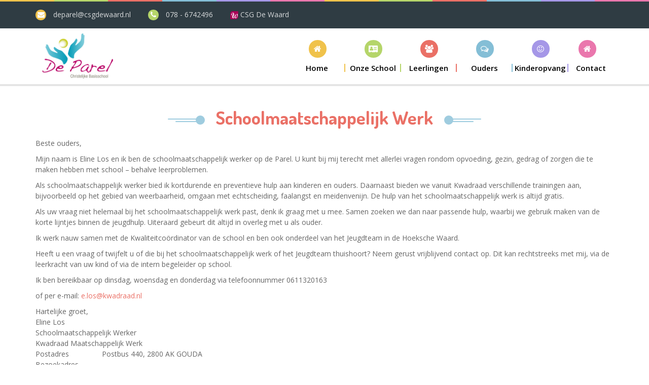

--- FILE ---
content_type: text/html; charset=UTF-8
request_url: https://deparel.csgdewaard.nl/onze-school/leerlingenzorg/schoolmaatschappelijk-werk-smw
body_size: 7027
content:
<!DOCTYPE html>
<html lang="en">
<head>

    <!-- SITE TITTLE -->
    <meta charset="utf-8">
    <meta http-equiv="X-UA-Compatible" content="IE=edge">
    <meta name="viewport" content="width=device-width, initial-scale=1">
    <title>Schoolmaatschappelijk Werk  (SMW) - De Parel</title>

    <!-- PLUGINS CSS STYLE -->
    <link href="/subsite/plugins/jquery-ui/jquery-ui.css" rel="stylesheet">
    <link href="/subsite/plugins/bootstrap/css/bootstrap.min.css" rel="stylesheet">
    <link href="/subsite/plugins/font-awesome/css/font-awesome.min.css" rel="stylesheet">
    <link rel="stylesheet" type="text/css" href="/subsite/plugins/rs-plugin/css/settings.css" media="screen">
    <link rel="stylesheet" type="text/css" href="/subsite/plugins/selectbox/select_option1.css">
    <link rel="stylesheet" type="text/css" href="/subsite/plugins/owl-carousel/owl.carousel.css" media="screen">
    <link rel="stylesheet" type="text/css" href="/subsite/plugins/isotope/jquery.fancybox.css">
    <link rel="stylesheet" type="text/css" href="/subsite/plugins/isotope/isotope.css">

    <!-- GOOGLE FONT -->
    <link href='https://fonts.googleapis.com/css?family=Open+Sans:400,300,600,700' rel='stylesheet' type='text/css'>
    <link href='https://fonts.googleapis.com/css?family=Dosis:400,300,600,700' rel='stylesheet' type='text/css'>

    <!-- CUSTOM CSS -->
    <link href="/subsite/css/style.css?v=5" rel="stylesheet">
    <link rel="stylesheet" href="/subsite/css/colors/default.css" id="option_color">

    <link href="https://deparel.csgdewaard.nl/shared/css/style.css?v=6" rel="stylesheet" type="text/css">

    <!-- Icons -->
    <link rel="apple-touch-icon" sizes="180x180" href="/apple-touch-icon.png">
    <link rel="icon" type="image/png" href="/favicon-32x32.png" sizes="32x32">
    <link rel="icon" type="image/png" href="/favicon-16x16.png" sizes="16x16">
    <link rel="manifest" href="/manifest.json">
    <link rel="mask-icon" href="/safari-pinned-tab.svg" color="#5bbad5">
    <meta name="theme-color" content="#ffffff">

    <!-- HTML5 shim and Respond.js for IE8 support of HTML5 elements and media queries -->
    <!-- WARNING: Respond.js doesn't work if you view the page via file:// -->
    <!--[if lt IE 9]>
    <script src="https://oss.maxcdn.com/html5shiv/3.7.2/html5shiv.min.js"></script>
    <script src="https://oss.maxcdn.com/respond/1.4.2/respond.min.js"></script>
    <![endif]-->

</head>

<body class="body-wrapper version3">
<div class="main-wrapper">
    <!-- HEADER -->
    <header id="pageTop" class="header-wrapper">
        <!-- COLOR BAR -->
        <div class="container-fluid color-bar top-fixed clearfix">
            <div class="row">
                <div class="col-sm-1 col-xs-2 bg-color-1">fix bar</div>
                <div class="col-sm-1 col-xs-2 bg-color-2">fix bar</div>
                <div class="col-sm-1 col-xs-2 bg-color-3">fix bar</div>
                <div class="col-sm-1 col-xs-2 bg-color-4">fix bar</div>
                <div class="col-sm-1 col-xs-2 bg-color-5">fix bar</div>
                <div class="col-sm-1 col-xs-2 bg-color-6">fix bar</div>
                <div class="col-sm-1 bg-color-1 hidden-xs">fix bar</div>
                <div class="col-sm-1 bg-color-2 hidden-xs">fix bar</div>
                <div class="col-sm-1 bg-color-3 hidden-xs">fix bar</div>
                <div class="col-sm-1 bg-color-4 hidden-xs">fix bar</div>
                <div class="col-sm-1 bg-color-5 hidden-xs">fix bar</div>
                <div class="col-sm-1 bg-color-6 hidden-xs">fix bar</div>
            </div>
        </div>

        
        <!-- TOP INFO BAR -->
        <div class="top-info-bar bg-color-7">
            <div class="container">
                <div class="row">
                                            <div class="col-sm-12 col-xs-3">
                            <ul class="list-inline topList">
                                <li class="link hidden-xs"><i class="fa fa-envelope bg-color-1" aria-hidden="true"></i> <a href="mailto:deparel@csgdewaard.nl">deparel@csgdewaard.nl</a></li>

                                                                <li class="hidden-xs"><i class="fa fa-phone bg-color-2" aria-hidden="true"></i> <a href="tel:0786742496">078 - 6742496</a></li>
                                                                    <li style="margin-top:-7px;" class="visible-xs"><a href="tel:078 - 6742496"><i style="width:35px;height:35px;line-height:35px;" class="fa fa-phone fa-2x bg-color-2" aria-hidden="true"></i> </a></li>
                                                                                                <li class="link hidden-xs">
                                    <a title="Terug naar de hoofdwebsite van CSG De Waard" href="http://csgdewaard.nl"><img src="/favicon-16x16.png"> CSG De Waard</a>
                                </li>

                            </ul>
                        </div>
                                    </div>
            </div>
        </div>
                            <!-- NAVBAR -->
            <nav id="menuBar" class="navbar navbar-default lightHeader" role="navigation">
                <div class="container">
                    <!-- Brand and toggle get grouped for better mobile display -->
                    <div class="navbar-header">
                        <button type="button" class="navbar-toggle" data-toggle="collapse" data-target=".navbar-ex1-collapse">
                            <span class="sr-only">Toggle navigation</span>
                            <span class="icon-bar"></span>
                            <span class="icon-bar"></span>
                            <span class="icon-bar"></span>
                        </button>
                        <a class="navbar-brand" href="https://deparel.csgdewaard.nl" style="background-image: url('/subsite/img/logos/deparel.png');">
                        </a>
                    </div>

                    <!-- Collect the nav links, forms, and other content for toggling -->

                    <div class="collapse navbar-collapse navbar-ex1-collapse">
                        <ul class="nav navbar-nav navbar-right">
                            <li class="color-1">
                <a href="/home">
                    <i class="fa fa-home bg-color-1"></i> <span>Home</span>
                </a>
            </li>
                                <li class="dropdown singleDrop color-2">
                <a href="#" class="dropdown-toggle" role="button" aria-haspopup="true" aria-expanded="false">
                    <i class="fa fa-address-card bg-color-2" aria-hidden="true"></i> <span>Onze school</span>
                </a>
                <ul class="dropdown-menu dropdown-menu-left">
                                                                                <li><a href="/onze-school/waar-werken-we-aan">Waar werken we aan</a></li>
                                                                                                            <li><a href="/onze-school/onze-identiteit">Onze identiteit</a></li>
                                                                                                            <li><a href="/onze-school/missie-en-visie">Missie en visie</a></li>
                                                                                                            <li><a href="/onze-school/wie-zijn-wij">Wie zijn wij</a></li>
                                                                                                            <li><a href="/onze-school/ons-team">Ons team</a></li>
                                                                                                            <li><a href="/onze-school/nieuws">Nieuws</a></li>
                                                                                                            <li class="dropdown dropdown-submenu">
                                    <a href="#" class="dropdown-toggle">Leerlingenzorg<i class="fa fa-chevron-right" aria-hidden="true"></i>
                                </a>
                                <ul class="dropdown-menu">
                                                                        <li><a href="/onze-school/leerlingenzorg/leerlingvolgsysteem">Leerlingvolgsysteem</a></li>
                                                                        <li><a href="/onze-school/leerlingenzorg/ib-er">IB-er</a></li>
                                                                        <li><a href="/onze-school/leerlingenzorg/zorgtraject">Zorgtraject</a></li>
                                                                        <li><a href="/onze-school/leerlingenzorg/externe-deskundigen">Externe deskundigen</a></li>
                                                                        <li><a href="/onze-school/leerlingenzorg/schoolmaatschappelijk-werk-smw">Schoolmaatschappelijk Werk  (SMW)</a></li>
                                                                        <li><a href="/onze-school/leerlingenzorg/ambulante-begeleiding">Ambulante begeleiding</a></li>
                                                                        <li><a href="/onze-school/leerlingenzorg/passend-onderwijs">Passend onderwijs</a></li>
                                                                        <li><a href="/onze-school/leerlingenzorg/samenwerkingsverband">Samenwerkingsverband</a></li>
                                                                        <li><a href="/onze-school/leerlingenzorg/plusklas">Plusklas</a></li>
                                                                        <li><a href="/onze-school/leerlingenzorg/kangoeroeklas">Kangoeroeklas</a></li>
                                                                        <li><a href="/onze-school/leerlingenzorg/schoolondersteuningsplan">SchoolOndersteuningsPlan</a></li>
                                                                        <li><a href="/onze-school/leerlingenzorg/begroting-passend-onderwijs">Begroting Passend Onderwijs</a></li>
                                                                    </ul>
                                </li>
                                                                                                            <li class="dropdown dropdown-submenu">
                                    <a href="/onze-school/gedrag" class="dropdown-toggle">Gedrag<i class="fa fa-chevron-right" aria-hidden="true"></i>
                                </a>
                                <ul class="dropdown-menu">
                                                                        <li><a href="/onze-school/gedrag/anti-pestprotocol">Anti-pestprotocol</a></li>
                                                                        <li><a href="/onze-school/gedrag/gedragsprotocol">Gedragsprotocol</a></li>
                                                                    </ul>
                                </li>
                                                                                                            <li><a href="/onze-school/csg-de-waard">CSG de Waard</a></li>
                                                                                                            <li><a href="/onze-school/interne-vertrouwenspersoon">Interne vertrouwenspersoon</a></li>
                                                                                                            <li><a href="/onze-school/schooltijden">Schooltijden</a></li>
                                                                                                            <li><a href="/onze-school/schoolgids-2025-2026">Schoolgids 2025-2026</a></li>
                                                                                                            <li><a href="/onze-school/schoolvakanties-en-studiedagen-20252026">Schoolvakanties en studiedagen 2025/2026</a></li>
                                                                                                            <li><a href="/onze-school/school-op-seef">School op Seef</a></li>
                                                                </ul>
            </li>
                                <li class="dropdown singleDrop color-3">
                <a href="#" class="dropdown-toggle" role="button" aria-haspopup="true" aria-expanded="false">
                    <i class="fa fa-users bg-color-3" aria-hidden="true"></i> <span>Leerlingen</span>
                </a>
                <ul class="dropdown-menu dropdown-menu-left">
                                                                                <li><a href="/leerlingen/leerlingenraad">Leerlingenraad</a></li>
                                                                                                            <li><a href="/leerlingen/groep-1a2a">Groep 1A/2A</a></li>
                                                                                                            <li><a href="/leerlingen/groep-1b2b">Groep 1B/2B</a></li>
                                                                                                            <li><a href="/leerlingen/groep-1c2c">Groep 1C/2C</a></li>
                                                                                                            <li><a href="/leerlingen/groep-3">Groep 3</a></li>
                                                                                                            <li><a href="/leerlingen/groep-4">Groep 4</a></li>
                                                                                                            <li><a href="/leerlingen/groep-5">Groep 5</a></li>
                                                                                                            <li><a href="/leerlingen/groep-6">Groep 6</a></li>
                                                                                                            <li><a href="/leerlingen/groep-7">Groep 7</a></li>
                                                                                                            <li><a href="/leerlingen/groep-8">Groep 8</a></li>
                                                                </ul>
            </li>
                                <li class="dropdown singleDrop color-4">
                <a href="#" class="dropdown-toggle" role="button" aria-haspopup="true" aria-expanded="false">
                    <i class="fa fa-comments-o bg-color-4" aria-hidden="true"></i> <span>Ouders</span>
                </a>
                <ul class="dropdown-menu dropdown-menu-left">
                                                                                <li><a href="/ouders/agenda">Agenda</a></li>
                                                                                                            <li><a href="/ouders/ouderbetrokkenheid">Ouderbetrokkenheid</a></li>
                                                                                                            <li><a href="/ouders/ouderportaal">Ouderportaal</a></li>
                                                                                                            <li class="dropdown dropdown-submenu">
                                    <a href="#" class="dropdown-toggle">Medezeggenschapsraad<i class="fa fa-chevron-right" aria-hidden="true"></i>
                                </a>
                                <ul class="dropdown-menu">
                                                                        <li><a href="/ouders/medezeggenschapsraad/algemeen">Algemeen</a></li>
                                                                        <li><a href="/ouders/medezeggenschapsraad/geleding">Geleding</a></li>
                                                                        <li><a href="/ouders/medezeggenschapsraad/jaarverslag">Jaarverslag</a></li>
                                                                        <li><a href="/ouders/medezeggenschapsraad/nieuws-van-de-mr">Nieuws van de MR</a></li>
                                                                        <li><a href="/ouders/medezeggenschapsraad/vergaderdata">Vergaderdata</a></li>
                                                                    </ul>
                                </li>
                                                                                                            <li><a href="/ouders/ouderraad">Ouderraad</a></li>
                                                                                                            <li><a href="/ouders/ouderbijdrage">Ouderbijdrage</a></li>
                                                                                                            <li><a href="/ouders/ziekmelden">Ziekmelden</a></li>
                                                                                                            <li class="dropdown dropdown-submenu">
                                    <a href="#" class="dropdown-toggle">Praktische informatie<i class="fa fa-chevron-right" aria-hidden="true"></i>
                                </a>
                                <ul class="dropdown-menu">
                                                                        <li><a href="/ouders/praktische-informatie/pauzehap">Pauzehap</a></li>
                                                                        <li><a href="/ouders/praktische-informatie/gymtijden">Gymtijden</a></li>
                                                                        <li><a href="/ouders/praktische-informatie/traktaties">Traktaties</a></li>
                                                                    </ul>
                                </li>
                                                                                                            <li><a href="/ouders/verlof-aanvragen">Verlof aanvragen</a></li>
                                                                                                            <li><a href="/ouders/aanmelden-nieuwe-leerling">Aanmelden nieuwe leerling</a></li>
                                                                                                            <li><a href="/ouders/ouderparticipatie">Ouderparticipatie</a></li>
                                                                                                            <li><a href="/ouders/oudergebedsgroep">Oudergebedsgroep</a></li>
                                                                </ul>
            </li>
                                <li class="dropdown singleDrop color-5">
                <a href="#" class="dropdown-toggle" role="button" aria-haspopup="true" aria-expanded="false">
                    <i class="fa fa-smile-o bg-color-5" aria-hidden="true"></i> <span>Kinderopvang</span>
                </a>
                <ul class="dropdown-menu dropdown-menu-left">
                                                                                <li><a href="/kinderopvang/tussenschoolse-opvang-tso">Tussenschoolse Opvang (TSO)</a></li>
                                                                                                            <li><a href="/kinderopvang/dagopvang-en-buitenschoolse-opvang-kibeo">Dagopvang en Buitenschoolse opvang (Kibeo)</a></li>
                                                                </ul>
            </li>
                                <li class="color-6">
                <a href="/contact">
                    <i class="fa fa-home bg-color-6"></i> <span>Contact</span>
                </a>
            </li>
                                    </ul>
                    </div>
                </div>
            </nav>
    </header>
        <div class="pswp" tabindex="-1" role="dialog" aria-hidden="true">

        <!-- Background of PhotoSwipe.
             It's a separate element, as animating opacity is faster than rgba(). -->
        <div class="pswp__bg"></div>

        <!-- Slides wrapper with overflow:hidden. -->
        <div class="pswp__scroll-wrap">

            <!-- Container that holds slides. PhotoSwipe keeps only 3 slides in DOM to save memory. -->
            <!-- don't modify these 3 pswp__item elements, data is added later on. -->
            <div class="pswp__container">
                <div class="pswp__item"></div>
                <div class="pswp__item"></div>
                <div class="pswp__item"></div>
            </div>

            <!-- Default (PhotoSwipeUI_Default) interface on top of sliding area. Can be changed. -->
            <div class="pswp__ui pswp__ui--hidden">
                <div class="pswp__top-bar">
                    <!--  Controls are self-explanatory. Order can be changed. -->
                    <div class="pswp__counter"></div>
                    <button class="pswp__button pswp__button--close" title="Close (Esc)"></button>
                    <button class="pswp__button pswp__button--fs" title="Toggle fullscreen"></button>
                    <button class="pswp__button pswp__button--zoom" title="Zoom in/out"></button>
                    <div class="pswp__preloader">
                        <div class="pswp__preloader__icn">
                            <div class="pswp__preloader__cut">
                                <div class="pswp__preloader__donut"></div>
                            </div>
                        </div>
                    </div>
                </div>
                <div class="pswp__share-modal pswp__share-modal--hidden pswp__single-tap">
                    <div class="pswp__share-tooltip"></div>
                </div>
                <button class="pswp__button pswp__button--arrow--left" title="Previous (arrow left)">
                    <i style="pointer-events: none;" class="fa fa-chevron-left fa-3x"></i>
                </button>
                <button class="pswp__button pswp__button--arrow--right" title="Next (arrow right)">
                    <i style="pointer-events: none;" class="fa fa-chevron-right fa-3x"></i>
                </button>
                <div class="pswp__caption">
                    <div class="pswp__caption__center"></div>
                </div>
            </div>
        </div>
    </div>

    


<section class="mainContent full-width clearfix">
      <div class="container container">        
            
    <div class="row">





    <div class="col-xs-12">
    <div class="clearfix"></div>
<div style="height: 50px; min-height: 15px; width: 100%;"></div>
<div class="clearfix"></div>
    







    </div>

    <div class="col-xs-12">
    <div class="sectionTitle text-center">
    <h2>
        <span class="shape shape-left bg-color-4"></span>
            <span>Schoolmaatschappelijk Werk</span>
        <span class="shape shape-right bg-color-4"></span>
    </h2>
</div>
    







    </div>

    <div class="col-xs-12">
    <div class="row textareaafbeelding">

    <div class="col-sm-12 col-xs-12 pull-right">
                <p>Beste ouders,</p>
<p>Mijn naam is Eline Los en ik ben de schoolmaatschappelijk werker op de Parel. U kunt bij mij terecht met allerlei vragen rondom opvoeding, gezin, gedrag of zorgen die te maken hebben met school &ndash; behalve leerproblemen.</p>
<p>Als schoolmaatschappelijk werker bied ik kortdurende en preventieve hulp aan kinderen en ouders. Daarnaast bieden we vanuit Kwadraad verschillende trainingen aan, bijvoorbeeld op het gebied van weerbaarheid, omgaan met echtscheiding, faalangst en meidenvenijn. De hulp van het schoolmaatschappelijk werk is altijd gratis.</p>
<p>Als uw vraag niet helemaal bij het schoolmaatschappelijk werk past, denk ik graag met u mee. Samen zoeken we dan naar passende hulp, waarbij we gebruik maken van de korte lijntjes binnen de jeugdhulp. Uiteraard gebeurt dit altijd in overleg met u als ouder.</p>
<p>Ik werk nauw samen met de Kwaliteitco&ouml;rdinator van de school en ben ook onderdeel van het Jeugdteam in de Hoeksche Waard.</p>
<p>Heeft u een vraag of twijfelt u of die bij het schoolmaatschappelijk werk of het Jeugdteam thuishoort? Neem gerust vrijblijvend contact op. Dit kan rechtstreeks met mij, via de leerkracht van uw kind of via de intern begeleider op school.</p>
<p>Ik ben bereikbaar op dinsdag, woensdag en donderdag via telefoonnummer 0611320163</p>
<p>of per e-mail:&nbsp;<a href="mailto:e.los@kwadraad.nl">e.los@kwadraad.nl</a></p>
<table dir="ltr" border="0" cellspacing="0" cellpadding="0">
<tbody>
<tr>
<td align="left">Hartelijke&nbsp;groet,</td>
<td>&nbsp;</td>
</tr>
<tr>
<td align="left">
<table border="0" cellspacing="0" cellpadding="0">
<tbody>
<tr>
<td align="left">Eline&nbsp;Los</td>
</tr>
<tr>
<td align="left">
<table border="0" cellspacing="0" cellpadding="0">
<tbody>
<tr>
<td align="left">Schoolmaatschappelijk&nbsp;Werker</td>
</tr>
</tbody>
</table>
</td>
</tr>
</tbody>
</table>
</td>
</tr>
</tbody>
</table>
<table dir="ltr" border="0" cellspacing="0" cellpadding="0">
<tbody>
<tr>
<td align="left">
<table border="0" cellspacing="0" cellpadding="0">
<tbody>
<tr>
<td align="left">Kwadraad&nbsp;Maatschappelijk&nbsp;Werk</td>
</tr>
</tbody>
</table>
</td>
</tr>
<tr>
<td align="left">
<table border="0" cellspacing="0" cellpadding="0">
<tbody>
<tr>
<td align="left">Postadres</td>
<td align="left">Postbus&nbsp;440,&nbsp;2800&nbsp;AK&nbsp;GOUDA</td>
</tr>
<tr>
<td align="left">Bezoekadres&nbsp;&nbsp;&nbsp;&nbsp;&nbsp;&nbsp;&nbsp;&nbsp;&nbsp;&nbsp;&nbsp;</td>
<td align="left">
<table border="0" cellspacing="0" cellpadding="0">
<tbody>
<tr>
<td align="left">.</td>
</tr>
<tr>
<td align="left">.</td>
</tr>
</tbody>
</table>
</td>
</tr>
<tr>
<td align="left">Telefoon</td>
<td align="left"><a id="m_3106668052242071684m_-6962965777900050056LPlnk689713" href="tel:0889004000" target="_blank" rel="noopener">0889004000</a></td>
</tr>
<tr>
<td align="left">Mobiel</td>
<td align="left"><a id="m_3106668052242071684m_-6962965777900050056LPlnk689713" href="tel:0611320163" target="_blank" rel="noopener">0611320163</a></td>
</tr>
<tr>
<td align="left">Werkdagen&nbsp;&nbsp;&nbsp;&nbsp;&nbsp;&nbsp;&nbsp;&nbsp;&nbsp;&nbsp;&nbsp;&nbsp;&nbsp;</td>
<td align="left">dinsdag,&nbsp;woensdag&nbsp;en&nbsp;donderdag</td>
</tr>
<tr>
<td align="left">E‑mail</td>
<td align="left"><a id="m_3106668052242071684m_-6962965777900050056LPlnk689713" href="mailto:e.los@kwadraad.nl" target="_blank" rel="noopener">e.los@kwadraad.nl</a></td>
</tr>
<tr>
<td align="left">Website</td>
<td align="left"><a id="m_3106668052242071684m_-6962965777900050056LPlnk689713" href="https://www.kwadraad.nl/" target="_blank" rel="noopener" data-saferedirecturl="https://www.google.com/url?q=https://www.kwadraad.nl/&amp;source=gmail&amp;ust=1762193219348000&amp;usg=AOvVaw1FCjDVGVD4qOwnMFsFcY4v">www.kwadraad.nl</a></td>
</tr>
<tr>
<td align="left">Aanvullende&nbsp;info&nbsp;&nbsp;&nbsp;&nbsp;&nbsp;&nbsp;<br />&nbsp;&nbsp;</td>
<td align="left">
<table border="0" cellspacing="0" cellpadding="0">
<tbody>
<tr>
<td align="left">&lt;Al&nbsp;eens&nbsp;gekeken&nbsp;op&nbsp;de&nbsp;site&nbsp;<a href="http://www.oudershw.nl/" target="_blank" rel="noopener" data-saferedirecturl="https://www.google.com/url?q=http://www.oudershw.nl&amp;source=gmail&amp;ust=1762193219348000&amp;usg=AOvVaw3br8f-YJKI-3JNvchU8L6c">ww<wbr />w.oudershw.nl</a>?&gt;</td>
</tr>
</tbody>
</table>
</td>
</tr>
</tbody>
</table>
</td>
</tr>
</tbody>
</table>
    </div>

    </div>
    







    </div>




        </div>
    </div>
  </section>



    <!-- FOOTER -->
    <footer>
        <!-- COLOR BAR -->
        <div class="container-fluid color-bar clearfix">
            <div class="row">
                <div class="col-sm-1 col-xs-2 bg-color-1">fix bar</div>
                <div class="col-sm-1 col-xs-2 bg-color-2">fix bar</div>
                <div class="col-sm-1 col-xs-2 bg-color-3">fix bar</div>
                <div class="col-sm-1 col-xs-2 bg-color-4">fix bar</div>
                <div class="col-sm-1 col-xs-2 bg-color-5">fix bar</div>
                <div class="col-sm-1 col-xs-2 bg-color-6">fix bar</div>
                <div class="col-sm-1 bg-color-1 hidden-xs">fix bar</div>
                <div class="col-sm-1 bg-color-2 hidden-xs">fix bar</div>
                <div class="col-sm-1 bg-color-3 hidden-xs">fix bar</div>
                <div class="col-sm-1 bg-color-4 hidden-xs">fix bar</div>
                <div class="col-sm-1 bg-color-5 hidden-xs">fix bar</div>
                <div class="col-sm-1 bg-color-6 hidden-xs">fix bar</div>
            </div>
        </div>
                    <!-- FOOTER INFO AREA -->
            <div class="footerInfoArea full-width clearfix" style="background-image: url(/subsite/img/footer/footer-bg3.jpg);-webkit-background-size: cover;
      -moz-background-size: cover;
      -o-background-size: cover;
      background-size: cover;
      background-position: center center;">
                <div class="container">
                    <div class="row">
                        <div class="col-sm-7 col-xs-12">
                            <div class="footerTitle">
                                <h4>Contactgegevens</h4>
                            </div>
                            <div class="footerInfo">
                                <b>CBS De Parel</b>
                                                                    <div class="row">
                                        <div class="col-sm-6 col-xs-12">
                                            Leeuwerikstraat 5<br>
                                            3291 XJ Strijen<br>
                                            <i class="fa fa-phone"></i> <a style="color:inherit;font-weight:bold;" href="tel:0786742496">078 - 6742496</a>
                                                                                        <br>
                                            <i class="fa fa-envelope"></i> <a style="color:inherit;font-weight:bold;" href="mailto:deparel@csgdewaard.nl">deparel@csgdewaard.nl</a>
                                        </div>
                                        <div class="col-sm-6 col-xs-12">
                                                                                    </div>
                                    </div>
                                    <br><br>
                                                                <form method="GET" action="/zoeken" class="col-md-6 col-xs-12 input-group">
                                    <input type="text" name="q" class="form-control" placeholder="Zoeken.." aria-describedby="basic-addon21">
                                    <button type="submit" class="input-group-addon" id="basic-addon21"><i class="fa fa-search" aria-hidden="true"></i></button>
                                </form>
                            </div>
                        </div>
                        <div class="col-sm-5 col-xs-12">
                            <div class="footerTitle">
                                <h4>Handige links</h4>
                            </div>
                            <div class="footerInfo">
                                <ul class="list-unstyled footerList">
                                                                            <li>
                                            <a href="https://deparel.csgdewaard.nl/ouders/aanmelden-nieuwe-leerling" >
                                                <i class="fa fa-angle-double-right" aria-hidden="true"></i>Aanmelden nieuwe leerling
                                            </a>
                                        </li>
                                                                            <li>
                                            <a href="https://deparel.csgdewaard.nl/onze-school/schoolgids-2025-2026" >
                                                <i class="fa fa-angle-double-right" aria-hidden="true"></i>Schoolgids 2025-2026
                                            </a>
                                        </li>
                                                                            <li>
                                            <a href="https://deparel.csgdewaard.nl/onze-school/schoolvakanties-en-studiedagen-20252026" >
                                                <i class="fa fa-angle-double-right" aria-hidden="true"></i>Schoolvakanties en studiedagen 2025/2026
                                            </a>
                                        </li>
                                                                            <li>
                                            <a href="https://deparel.csgdewaard.nl/onze-school/schoolgids-2024-2025" >
                                                <i class="fa fa-angle-double-right" aria-hidden="true"></i>Schoolgids 2024-2025
                                            </a>
                                        </li>
                                                                            <li>
                                            <a href="https://deparel.csgdewaard.nl/onze-school/schoolgids-2026-2027" >
                                                <i class="fa fa-angle-double-right" aria-hidden="true"></i>Schoolgids 2026-2027
                                            </a>
                                        </li>
                                                                            <li>
                                            <a href="https://deparel.csgdewaard.nl/ouders/ouderportaal" >
                                                <i class="fa fa-angle-double-right" aria-hidden="true"></i>Ouderportaal
                                            </a>
                                        </li>
                                                                    </ul>
                            </div>
                        </div>
                        <div class="visible-xs col-xs-12 color-5">
                            <ul class="list-inline functionList">
                                <li class="link">
                                    <a  target="_BLANK" href="https://portal.csgdewaard.nl">
                                        <i class="fa fa-unlock-alt bg-color-5"></i> <span class="color-5">Inloggen ouders</span>
                                    </a>
                                </li>
                                <br><br>
                                <li class="link">
                                    <a title="Terug naar de hoofdwebsite van CSG De Waard" href="http://csgdewaard.nl"><img src="/favicon-16x16.png"> CSG De Waard</a>
                                </li>
                            </ul>
                        </div>
                    </div>
                </div>
            </div>
            <!-- COPY RIGHT -->
            <div class="copyRight clearfix">
                <div class="container">
                    <div class="row">
                        <div class="col-lg-5 col-sm-4 col-sm-push-7 col-xs-12">
                            <ul class="list-inline">
                                                                    <li><a href="https://www.facebook.com/deparelstrijen" class="bg-color-1"><i class="fa fa-facebook" aria-hidden="true"></i></a></li>
                                                                                                                                                                    <li><a href="https://deparel.csgdewaard.nl/" class="bg-color-3"><i class="fa fa-google-plus" aria-hidden="true"></i></a></li>
                                                                                                                            </ul>
                        </div>
                        <div class="col-sm-7 col-lg-pull-5 col-sm-pull-4 col-xs-12">
                            <div class="copyRightText">
                                <p>© 2026 CBS De Parel
                                    - CSG De Waard
                                    - <a href="https://csgdewaard.nl/over-de-waard/privacy/privacyverklaring-bezoekers-website" target="_BLANK">Privacy</a>
                                    - <a href="https://codalt.com" target="_BLANK" class="codalt">Gerealiseerd door Codalt</a></p>
                            </div>
                        </div>
                    </div>
                </div>
            </div>
            </footer>
</div>

<div class="scrolling">
    <a href="#pageTop" class="backToTop" id="backToTop"><i class="fa fa-arrow-up" aria-hidden="true"></i></a>
</div>

<!-- LOGIN MODAL -->
<div class="modal fade customModal" id="loginModal" tabindex="-1" role="dialog">
    <div class="modal-dialog">
        <div class="modal-content">
            <div class="panel panel-default formPanel">
                <div class="panel-heading bg-color-1 border-color-1">
                    <h3 class="panel-title">Login</h3>
                </div>
                <div class="panel-body">
                    <form action="#" method="POST" role="form">
                        <div class="form-group formField">
                            <input type="text" class="form-control" placeholder="User name">
                        </div>
                        <div class="form-group formField">
                            <input type="password" class="form-control" placeholder="Password">
                        </div>
                        <div class="form-group formField">
                            <input type="submit" class="btn btn-primary btn-block bg-color-3 border-color-3" value="Log in">
                        </div>
                        <div class="form-group formField">
                            <p class="help-block"><a href="#">Forgot password?</a></p>
                        </div>
                    </form>
                </div>
            </div>
        </div>
    </div>
</div>

<!-- CREATE ACCOUNT MODAL -->
<div class="modal fade customModal" id="createAccount" tabindex="-1" role="dialog">
    <div class="modal-dialog">
        <div class="modal-content">
            <div class="panel panel-default formPanel">
                <div class="panel-heading bg-color-1 border-color-1">
                    <h3 class="panel-title">Create  an account</h3>
                </div>
                <div class="panel-body">
                    <form action="#" method="POST" role="form">
                        <div class="form-group formField">
                            <input type="text" class="form-control" placeholder="Name">
                        </div>
                        <div class="form-group formField">
                            <input type="text" class="form-control" placeholder="User name">
                        </div>
                        <div class="form-group formField">
                            <input type="text" class="form-control" placeholder="Phone">
                        </div>
                        <div class="form-group formField">
                            <input type="password" class="form-control" placeholder="Password">
                        </div>
                        <div class="form-group formField">
                            <input type="password" class="form-control" placeholder="Re-Password">
                        </div>
                        <div class="form-group formField">
                            <input type="submit" class="btn btn-primary btn-block bg-color-3 border-color-3" value="Register">
                        </div>
                        <div class="form-group formField">
                            <p class="help-block">Allready have an account? <a href="#">Log in</a></p>
                        </div>
                    </form>
                </div>
            </div>
        </div>
    </div>
</div>

<script src="https://ajax.googleapis.com/ajax/libs/jquery/1.11.3/jquery.min.js"></script>
<script src="/subsite/plugins/jquery-ui/jquery-ui.js"></script>
<script src="/subsite/plugins/bootstrap/js/bootstrap.min.js"></script>
<script src="/subsite/plugins/rs-plugin/js/jquery.themepunch.tools.min.js"></script>
<script src="/subsite/plugins/rs-plugin/js/jquery.themepunch.revolution.js"></script>
<script src="/subsite/plugins/selectbox/jquery.selectbox-0.1.3.min.js"></script>
<script src="/subsite/plugins/owl-carousel/owl.carousel.js"></script>
<script src="https://cdnjs.cloudflare.com/ajax/libs/waypoints/2.0.3/waypoints.min.js"></script>
<script src="/subsite/plugins/counter-up/jquery.counterup.min.js"></script>
<script src="/subsite/plugins/isotope/isotope.min.js"></script>
<script src="/subsite/plugins/isotope/jquery.fancybox.pack.js"></script>
<script src="/subsite/plugins/isotope/isotope-triger.js"></script>
<script src="/subsite/plugins/countdown/jquery.syotimer.js"></script>
<script src="/subsite/plugins/google-custom-map/google-map.js"></script>
<script src="https://maps.google.com/maps/api/js?key=AIzaSyAjUY8rnvqvQmnUvnztrDgnIpQTLxidt18&callback=initMap"></script>
<script src="/subsite/plugins/velocity/velocity.min.js"></script>
<script src="/subsite/plugins/smoothscroll/SmoothScroll.js"></script>
<script src="/subsite/js/custom.js"></script>

<script src="https://deparel.csgdewaard.nl/shared/bootstrap-datepicker.min.js" type=text/javascript></script>
<script src="https://deparel.csgdewaard.nl/shared/bootstrap-datepicker.nl.js" type=text/javascript></script>


<script src="https://deparel.csgdewaard.nl/shared/photoswipe/photoswipe.min.js" type=text/javascript></script>

<script src="https://deparel.csgdewaard.nl/shared/photoswipe/photoswipe-ui-default.min.js" type=text/javascript></script>

<script src="https://deparel.csgdewaard.nl/shared/photoswipe/custom-swipe.js?v=1" type=text/javascript></script>

<script>
    </script>

</body>

</html>


--- FILE ---
content_type: text/css
request_url: https://deparel.csgdewaard.nl/subsite/plugins/selectbox/select_option1.css
body_size: 2005
content:

/* CSS Document */

/*............................................ Start Select Box ....................................*/

.sbHolder { width:96px; height:33px; float:left; position:relative; font-family: 'MyriadProSemibold'; font-size:14px; color:#613c40 !important; font-weight:normal; background:#ffffff; border:1px solid #9c9c9c; margin-right:10px;/*  -webkit-border-radius: 9px;-moz-border-radius: 9px;border-radius: 9px;  */
}
.sbSelector { width:94px; height:34px; position:absolute; top:0; left:0; display:block; line-height:34px; outline:none; overflow:hidden; text-indent:20px;
}
.sbSelector:link, .sbSelector:visited, .sbSelector:hover { color:#00f !important; outline:none; text-decoration:none; 
}
.sbToggle { width:14px; height:10px; position:absolute; top:14px; right:15px; display:block; outline:none; background:url(../images/arrow-down-1.png) no-repeat; 
}
.sbToggle:hover { 
}
.sbToggleOpen { 
}
.sbToggleOpen:hover { 
}
.sbHolderDisabled { background:none; border:none;
}
.sbHolderDisabled .sbHolder { 
}
.sbHolderDisabled .sbToggle { 
}
.sbOptions { width:96px !important; position:absolute; right:-1px !important; top:32px; padding:0; list-style:none; z-index:1; overflow-y:auto; background:#ffffff; border:1px solid #9c9c9c;/*  -webkit-border-radius: 5px;-moz-border-radius: 5px;border-radius: 5px; */ max-height:inherit !important; margin-top: -1px;
}
.sbOptions li { padding:0px 0px 0px 0px;
}
.sbOptions a { display:block; font-size:14px; font-family: 'MyriadProSemibold'; color:#000000; line-height:16px; outline:none; padding:6px 0px 6px 20px; border-bottom:none; 
}
.sbOptions a:link, .sbOptions a:visited { color:#613c40; text-decoration:none;
}
.sbOptions a:hover { color:#00f !important;
}
.sbOptions li.last a { border-bottom:none;
}
.sbOptions .sbDisabled { display:block; color:#484848; padding:0px 0px 0px 0px; border-bottom:none;
}
.sbOptions .sbGroup { display:block; color:#484848; font-weight:normal; padding:0px 0px 0px 0px; border-bottom:none;
}
.sbOptions .sbSub { padding-left:0px;
}

/*............................................ End Select Box ....................................*/


.requerd .sbHolder { border:1px solid #c83157;}
.inc-color .sbHolder { border:1px solid #e6e6e6;} 


/*............................................ Start Select Box2 ....................................*/
.stblk_1 .sbHolder { border:1px solid #e6e6e6;} 
.stblk_1 .sbOptions { width:96px !important; position:absolute; right:0px !important; top:32px; padding:0; list-style:none; z-index:1; overflow-y:auto; background:#ffffff; border:1px solid #f3f3f3; -webkit-border-radius: 5px 5px 5px 5px;-moz-border-radius: 5px 5px 5px 5px;border-radius: 5px 5px 5px 5px; max-height:inherit !important;}

/*............................................ Start Select Box3 ....................................*/
.set_order-rt .sbHolder { border:1px solid #e6e6e6;width:226px; margin-right:0px;} 
.set_order-rt .sbOptions { width:226px !important; position:absolute; right:0px !important; top:32px; padding:0; list-style:none; z-index:1; overflow-y:auto; background:#ffffff; border:1px solid #f3f3f3; -webkit-border-radius: 0 0 5px 5px;-moz-border-radius: 0 0 5px 5px;border-radius: 0 0 5px 5px; max-height:inherit !important;}
.set_order-rt .sbOptions { width:226px !important; position:absolute; right:0px !important; top:32px; padding:0; list-style:none; z-index:1; overflow-y:auto; background:#ffffff; border:1px solid #f3f3f3; -webkit-border-radius: 5px 5px 5px 5px;-moz-border-radius: 5px 5px 5px 5px;border-radius: 5px 5px 5px 5px; max-height:inherit !important;}

.set_order-rt .sbSelector { width:225px; height:34px; position:absolute; top:0; left:0; display:block; line-height:34px; outline:none; overflow:hidden; text-indent:20px;}


.set_order-rt2 .sbHolder { border:1px solid #e6e6e6;width:226px;} 
.set_order-rt2 .sbOptions { width:226px !important; position:absolute; right:0px !important; top:32px; padding:0; list-style:none; z-index:1; overflow-y:auto; background:#ffffff; border:1px solid #f3f3f3; -webkit-border-radius: 0 0 5px 5px;-moz-border-radius: 0 0 5px 5px;border-radius: 0 0 5px 5px; max-height:inherit !important;}
.set_order-rt2 .sbOptions { width:226px !important; position:absolute; right:0px !important; top:32px; padding:0; list-style:none; z-index:1; overflow-y:auto; background:#ffffff; border:1px solid #f3f3f3; -webkit-border-radius: 5px 5px 5px 5px;-moz-border-radius: 5px 5px 5px 5px;border-radius: 5px 5px 5px 5px; max-height:inherit !important;}
.set_order-rt2 .sbSelector { width:225px; height:34px; position:absolute; top:0; left:0; display:block; line-height:34px; outline:none; overflow:hidden; text-indent:20px;}


.set_order-rt3 .sbHolder { border:1px solid #e6e6e6;width:183px;} 
.set_order-rt3 .sbOptions { width:183px !important; position:absolute; right:0px !important; top:32px; padding:0; list-style:none; z-index:1; overflow-y:auto; background:#ffffff; border:1px solid #f3f3f3; -webkit-border-radius: 0 0 5px 5px;-moz-border-radius: 0 0 5px 5px;border-radius: 0 0 5px 5px; max-height:inherit !important;}
.set_order-rt3 .sbOptions { width:183px !important; position:absolute; right:0px !important; top:32px; padding:0; list-style:none; z-index:1; overflow-y:auto; background:#ffffff; border:1px solid #f3f3f3; -webkit-border-radius: 5px 5px 5px 5px;-moz-border-radius: 5px 5px 5px 5px;border-radius: 5px 5px 5px 5px; max-height:inherit !important;}
.set_order-rt3 .sbSelector { width:180px; height:34px; position:absolute; top:0; left:0; display:block; line-height:34px; outline:none; overflow:hidden; text-indent:20px;}


.left_content_blk2.bbq{
	height: auto;
}

/*custom style*/

/* LANGUAGE LIST */
.LanguageList .sbHolder, .LanguageList .sbSelector{
	width: 100% !important;
	height: 21px !important;
}

.LanguageList .sbHolder{
	background-color: transparent;
	border: none;
	margin: 0;
}
.LanguageList .sbSelector:link, .LanguageList .sbSelector:visited, .LanguageList .sbSelector:hover{
	color: rgba(255, 255, 255, 0.8) !important;
	text-transform: capitalize;
}
.LanguageList .sbSelector{
	font-family: 'Open Sans', sans-serif;
	font-weight: 600;
	font-size: 14px;
	line-height: 21px;
	text-indent: 0px;
	font-weight: 600;
	text-transform: capitalize;
}
.LanguageList .sbToggle {
	background: rgba(0, 0, 0, 0) url("images/arrow-down-1.png") no-repeat scroll 0 0;
	height: 5px;
	right: 0;
	top: 9px;
	width: 9px;
}
.LanguageList .sbOptions{
	width: auto !important;
	background-color: #ffffff;
	border: 1px solid #e5e5e5;
	right: -6px !important;
	border-radius: 4px;
	z-index: 1500;
	margin-top: 13px;
}
.LanguageList .sbOptions li{
	padding: 4px;
	border: none;
	width: 100%;
}
.LanguageList .sbOptions li:last-child{
	border-bottom: none;
}
.LanguageList .sbOptions a{
	color: #969696 !important;
	font-family: 'Open Sans', sans-serif;
	font-size: 12px;
	padding: 6px 12px;
	text-transform: capitalize;
}
.LanguageList .sbOptions a:hover{
    color: #fff !important;
    background-color: #84bed6;
}

/* LIGHT DROP */
.lightDrop .sbHolder, .lightDrop .sbSelector{
	width: 100% !important;
	height: 50px !important;
}

.lightDrop .sbHolder{
	background-color: transparent;
	border: 1px solid #dedede;
	margin: 20px 0 0 0;
	border-radius: 4px;
}
.lightDrop .sbSelector:link, .lightDrop .sbSelector:visited, .lightDrop .sbSelector:hover{
	color: #666666 !important;
	text-transform: capitalize;
}
.lightDrop .sbSelector{
	font-family: 'Open Sans', sans-serif;
	color: #666666;
	font-weight: 600;
	font-size: 14px;
	line-height: 51px;
	text-indent: 20px;
}
.lightDrop .sbToggle {
	background: rgba(0, 0, 0, 0) url("images/arrow-down-2.png") no-repeat scroll 0 0;
	height: 6px;
	right: 20px;
	top: 21px;
	width: 9px;
}
.lightDrop .sbOptions{
	width: 100% !important;
	background-color: #ffffff;
	border: 1px solid #dedede;
	right: 0 !important;
	border-radius: 4px;
	z-index: 100;
}
.lightDrop .sbOptions li{
	padding: 4px;
	border-bottom: 1px solid #dedede;
}
.lightDrop .sbOptions li:last-child{
	border-bottom: none;
}
.lightDrop .sbOptions a{
	color: #969696 !important;
	font-family: 'Open Sans', sans-serif;
	font-size: 12px;
	padding: 11px 17px;
	text-transform: capitalize;
}
.lightDrop .sbOptions a:hover{
    color: #ea7066 !important;
    background-color: #f5f5f5;
}
.lightDrop.addCircle .sbHolder{
	border-radius: 25px;
}

/* BOOKING DROP */
.bookingDrop .sbHolder, .bookingDrop .sbSelector{
	width: 100% !important;
	height: 45px !important;
}

.bookingDrop .sbHolder{
	background-color: #ffffff;
	border: none;
	margin: 0;
	border-radius: 7px;
	border: 3px solid #f7e0a5;
}
.bookingDrop.alt .sbHolder{
	border-color: #daeab4;
}
.bookingDrop .sbSelector:link, .bookingDrop .sbSelector:visited, .bookingDrop .sbSelector:hover{
	color: #222222 !important;
	text-transform: capitalize;
}
.bookingDrop .sbSelector{
	font-family: 'Open Sans', sans-serif;
	font-size: 14px;
	line-height: 42px;
	text-indent: 12px;
}
.bookingDrop .sbToggle {
	background: rgba(0, 0, 0, 0) url("images/check-drop-1.png") no-repeat scroll 0 0;
	height: 39px;
	right: 0px;
	top: 0px;
	width: 25px;
}
.bookingDrop.alt .sbToggle{
	background: rgba(0, 0, 0, 0) url("images/check-drop-2.png") no-repeat scroll 0 0;
}
.bookingDrop .sbOptions{
	width: 100% !important;
	background-color: #ffffff;
	border: 1px solid #e5e5e5;
	right: 0 !important;
	border-radius: 4px;
	z-index: 100;
	margin-top: -3px;
}
.bookingDrop .sbOptions li{
	padding: 4px;
	border-bottom: 1px solid #e5e5e5;
}
.bookingDrop .sbOptions li:last-child{
	border-bottom: none;
}
.bookingDrop .sbOptions a{
	color: #969696 !important;
	font-family: 'Open Sans', sans-serif;
	font-size: 14px;
	padding: 11px 17px;
	text-transform: uppercase;
}
.bookingDrop .sbOptions a:hover{
    color: #f0c24b !important;
    background-color: #f5f5f5;
}

/* DROP DOWN STYLING */
.dropGeneral .sbHolder, .dropGeneral .sbSelector{
	width: 100% !important;
	height: 50px !important;
}

.dropGeneral .sbHolder{
	background-color: transparent;
	border: 2px solid #dedede;
	margin: 0 0 30px 0;
	border-radius: 0;
}
.dropGeneral.border-color-3 .sbHolder{
	border-color: #ea7066;
}
.dropGeneral.grayBg .sbHolder{
	background-color: #f8f8f8;
	border-color: #f8f8f8;
}
.dropGeneral.bg-color-3 .sbHolder{
	background-color: #ea7066;
	border-color: #ea7066;
}
.dropGeneral.bg-color-2 .sbHolder{
	background-color: #b5d56a;
	border-color: #b5d56a;
}
.dropGeneral.border-color-2 .sbHolder{
	border-color: #b5d56a;
}
.dropGeneral.bg-color-5 .sbHolder{
	background-color: #a597e7;
	border-color: #a597e7;
}
.dropGeneral.border-color-5 .sbHolder{
	border-color: #a597e7;
}
.dropGeneral.bg-color-6 .sbHolder{
	background-color: #ea77ad;
	border-color: #ea77ad;
}
.dropGeneral.border-color-6 .sbHolder{
	border-color: #ea77ad;
}
.dropGeneral.roundOne .sbHolder{
	border-radius: 7px;
}
.dropGeneral.roundTwo .sbHolder{
	border-radius: 25px;
}
.dropGeneral.roundThree .sbHolder{
	border-radius: 3px;
}



.dropGeneral .sbSelector:link, .dropGeneral .sbSelector:visited, .dropGeneral .sbSelector:hover{
	color: #666666 !important;
	text-transform: capitalize;
}
.dropGeneral.colorBg .sbSelector:link, .dropGeneral.colorBg .sbSelector:visited, .dropGeneral.colorBg .sbSelector:hover{
	color: #ffffff !important;
	text-transform: capitalize;
}

.dropGeneral .sbSelector{
	font-family: 'Open Sans', sans-serif;
	color: #666666;
	font-weight: 600;
	font-size: 14px;
	line-height: 48px;
	text-indent: 20px;
}
.dropGeneral.colorBg .sbSelector{
	color: #ffffff;
}

.dropGeneral .sbToggle {
	background: rgba(0, 0, 0, 0) url("images/down-arrow-gray.png") no-repeat scroll 0 0;
	height: 6px;
	right: 20px;
	top: 21px;
	width: 11px;
}
.dropGeneral.colorBg .sbToggle{
	background: rgba(0, 0, 0, 0) url("images/down-arrow-white.png") no-repeat scroll 0 0;
}

.dropGeneral .sbOptions{
	width: 100% !important;
	background-color: #ffffff;
	border: 1px solid #dedede;
	right: 0 !important;
	border-radius: 4px;
	z-index: 100;
}
.dropGeneral .sbOptions li{
	padding: 4px;
	border-bottom: 1px solid #dedede;
}
.dropGeneral .sbOptions li:last-child{
	border-bottom: none;
}
.dropGeneral .sbOptions a{
	color: #969696 !important;
	font-family: 'Open Sans', sans-serif;
	font-size: 12px;
	padding: 11px 17px;
	text-transform: capitalize;
}
.dropGeneral .sbOptions a:hover{
    color: #ea7066 !important;
    background-color: #f5f5f5;
}
.dropGeneral.addCircle .sbHolder{
	border-radius: 25px;
}

--- FILE ---
content_type: text/css
request_url: https://deparel.csgdewaard.nl/subsite/css/colors/default.css
body_size: 2051
content:
/*=== MIXINS ===*/
/*=== VARIABLES ===*/
/*=== MEDIA QUERY ===*/
/*================= $color1 ==================*/
.color-1,
.courseList .media-body .list-inline.btnPart.btn-yellow > li a.btn-link:hover {
  color: #f0c24b !important;
}

.navbar-default.lightHeader .navbar-nav > li.active.color-1 > a,
.navbar-nav > li.color-1 > a:hover span,
.navbar-nav > li.color-1.singleDrop > .dropdown-menu li.active > a,
.navbar-nav > li.color-1.singleDrop > .dropdown-menu li.active li.active a,
.navbar-nav > li.color-1.singleDrop.open a > span,
.navbar-default.lightHeader .navbar-nav > li.active.color-1 > a,
.navbar-nav > li.color-1 > a:hover span,
.sectionLink:hover .border-color-1,
.block .list-inline.btn-yellow .btn-link:hover,
.teamContent:hover .teamInfo h3 a,
.eventContent .list-inline.btn-yellow .btn-primary:hover {
  color: #f0c24b;
}

.bg-color-1,
.courseList .media-body .list-inline.btnPart.btn-yellow > li a.btn-primary:hover {
  background-color: #f0c24b !important;
}

.navbar-nav > li.color-1.singleDrop > .dropdown-menu li a:hover,
.navbar-nav > li.color-1.singleDrop > .dropdown-menu li.active a:hover,
.block .list-inline.btn-yellow .btn-primary:hover {
  background-color: #f0c24b;
}

.border-color-1 {
  border-color: #f0c24b !important;
}

.table-curved > thead:first-child > tr > th:first-child,
.cartInfo .table-responsive .table thead tr {
  border-color: #f0c24b;
}

.navbar-nav > li.color-1.dropdown a:after {
  border-bottom-color: #f0c24b;
}

@media (min-width: 768px) {
  .navbar-nav > li.color-1 > a > span,
  .navbar-nav > li.color-1.singleDrop > .dropdown-menu,
  .navbar-nav > li.color-1.singleDrop > .dropdown-menu li .dropdown-menu,
  .navbar-nav > li.color-1 > a > span {
    border-color: #f0c24b;
  }
}
/*================= $color2 ==================*/
.color-2,
.courseList .media-body .list-inline.btnPart.btn-green > li a.btn-link:hover {
  color: #b5d56a !important;
}

.navbar-nav > li.dropdown.megaDropMenu.open > a > span,
.navbar-default.lightHeader .navbar-nav > li.active.color-2 > a,
.navbar-nav > li.color-2 > a:hover span,
.navbar-nav > li.color-2.dropdown.megaDropMenu .dropdown-menu .list-unstyled li.listHeading,
.navbar-nav > li.color-2.dropdown.megaDropMenu .dropdown-menu .list-unstyled li:first-child,
.navbar-nav > li.color-2.dropdown.megaDropMenu .dropdown-menu .list-unstyled li.active > a,
.navbar-nav > li.color-2.dropdown.megaDropMenu .dropdown-menu .list-unstyled li.active li.active a,
.navbar-nav > li.color-2.dropdown.megaDropMenu .open a > span,
.sectionLink:hover .border-color-2,
.block .list-inline.btn-green .btn-link:hover,
.eventContent .list-inline.btn-green .btn-primary:hover,
.count-down #simple_timer .table-cell.hour .tab-val {
  color: #b5d56a;
}

.bg-color-2,
.priceRange .progress .progress-bar,
.priceRange .progress .bulet,
.courseList .media-body .list-inline.btnPart.btn-green > li a.btn-primary:hover {
  background-color: #b5d56a !important;
}

.navbar-nav > li.color-2.dropdown.megaDropMenu .dropdown-menu .list-unstyled li a:hover,
.block .list-inline.btn-green .btn-primary:hover,
.priceRange .price-slider-inner .ui-widget-content .ui-slider-range,
.priceRange .price-slider-inner .ui-widget-content .ui-slider-handle,
.dropGeneral.bg-color-2 .sbHolder {
  background-color: #b5d56a;
}

.border-color-2,
.priceRange .progress .bulet {
  border-color: #b5d56a !important;
}

.priceRange .price-slider-inner .ui-widget-content .ui-slider-handle,
.dropGeneral.border-color-2 .sbHolder,
.dropGeneral.bg-color-2 .sbHolder {
  border-color: #b5d56a;
}

.navbar-nav > li.color-2.dropdown.megaDropMenu > a:after {
  border-bottom-color: #b5d56a;
}

@media (min-width: 768px) {
  .navbar-nav > li.color-2 > a > span,
  .navbar-nav > li.color-2.dropdown.megaDropMenu .dropdown-menu {
    border-color: #b5d56a;
  }
}
/*================= $color3 ==================*/
.color-3,
.block .list-inline.btn-red .btn-link:hover,
.courseList .media-body .list-inline.btnPart.btn-red > li a.btn-link:hover {
  color: #ea7066 !important;
}

a,
.sectionTitle h2,
.formField .help-block a:hover,
.tabCommon .media-body .media-heading,
.pagerArea > .pager li a:hover,
.pagerArea > .pager li.active a,
.navbar-default.lightHeader .navbar-nav > li.active.color-3 > a,
.navbar-nav > li.color-3 > a:hover span,
.navbar-nav > li.color-3.singleDrop > .dropdown-menu li.active > a,
.navbar-nav > li.color-3.singleDrop > .dropdown-menu li.active li.active a,
.navbar-nav > li.color-3.singleDrop.open a > span,
.navbar-nav > li.color-4 > a:hover span,
.copyRightText p a:hover,
.tp-caption.rs-caption-1 span,
.sectionLink:hover .border-color-3,
.schoolInfo h2,
.teamInfo h3 a:hover,
.teamContent.teamAdjust .teamInfo h3 a,
.teamContent.teamAdjust .teamInfo h3 a:hover,
.teamStyle .media-body h4 a:hover,
.teachersInfo h3,
.eventContent .list-inline.btn-red .btn-primary:hover,
.isotopeSelector:hover h4,
.homeContactContent h2,
.footer-2 .copyRightText p a,
.blogComments h3,
.count-down #simple_timer .table-cell.minute .tab-val,
.priceBtn h5 span,
.progress-wizard > .progress-wizard-step > .progress-wizard-dot i,
.checkoutInfo .checkbox a:hover,
.lowerPartTitle h4,
.product-review .tab-content h3 {
  color: #ea7066;
}

.bg-color-3,
.courseList .media-body .list-inline.btnPart.btn-red > li a.btn-primary:hover {
  background-color: #ea7066 !important;
}

.btn-primary,
.btn-primary:hover,
.btn-primary:focus,
.btn-primary.active,
.btn-primary:active,
.btn-primary.active.focus,
.btn-primary.active:focus,
.btn-primary.active:hover,
.btn-primary:active.focus,
.btn-primary:active:focus,
.btn-primary:active:hover,
.open > .dropdown-toggle.btn-primary.focus,
.open > .dropdown-toggle.btn-primary:focus,
.open > .dropdown-toggle.btn-primary:hover,
.backToTop,
.searchArea > .input-group-addon.button,
.searchArea > .input-group-addon.button:hover,
.tabCommon .nav li.active a,
.pagerArea > .pager li.prev a, .pagerArea > .pager li.next a,
.navbar-nav > li.color-3.singleDrop > .dropdown-menu li a:hover,
.navbar-default .navbar-toggle,
.navbar-default .navbar-toggle:focus,
.navbar-default .navbar-toggle:hover,
.footerInfo .input-group .input-group-addon,
.footerInfo .input-group .input-group-addon:hover,
.footerInfo .input-group .input-group-addon,
.footerInfo .input-group .input-group-addon:hover,
.block .list-inline.btn-red .btn-primary:hover,
.countUpSection .counterInfo,
.isotopeFilters ul.filter > li.active a,
.continueBtnArea .btn-primary:hover,
.dropGeneral.bg-color-3 .sbHolder,
.progress-wizard > .progress-wizard-step.complete > .progress-wizard-dot i {
  background-color: #ea7066;
}

@media (min-width: 768px) {
  .progress-wizard > .progress-wizard-step > .progress > .progress-bar {
    background: #ea7066;
  }
}
.border-color-3 {
  border-color: #ea7066 !important;
}

.navbar-default .navbar-toggle,
.navbar-default .navbar-toggle:focus,
.navbar-default .navbar-toggle:hover,
.footerInfo .input-group .input-group-addon:hover,
.progress-wizard > .progress-wizard-step > .progress-wizard-dot,
.dropGeneral.border-color-3 .sbHolder,
.dropGeneral.bg-color-3 .sbHolder {
  border-color: #ea7066;
}

.cart-dropdown .dropdown-menu {
  border-top-color: #ea7066;
}

.navbar-nav > li.color-3.dropdown.singleDrop .dropdown-menu .dropdown-menu:after {
  border-right-color: #ea7066;
}

.navbar-nav > li.color-3.dropdown a:after {
  border-bottom-color: #ea7066;
}

@media (min-width: 768px) {
  .navbar-nav > li.color-3 > a > span,
  .navbar-nav > li.color-3.singleDrop > .dropdown-menu,
  .navbar-nav > li.color-3.singleDrop > .dropdown-menu li .dropdown-menu {
    border-color: #ea7066;
  }
}
.tabCommon.tabLeft .nav li.active a:after {
  border-color: transparent transparent transparent #ea7066;
}

.cart-dropdown .dropdown-menu:before {
  border-bottom-color: #ea7066;
}

.sectionTitle h2 span.bg-color-3,
.sectionTitle h2 span.bg-color-3:after,
.sectionTitle h2 span.bg-color-3:before {
  background-color: #ee8d85 !important;
}

/*================= $color4 ==================*/
.color-4,
.courseList .media-body .list-inline.btnPart.btn-sky > li a.btn-link:hover,
.coursesCounter .counterInner > .btn-primary {
  color: #84bed6 !important;
}

.navbar-default.lightHeader .navbar-nav > li.active.color-4 > a,
.navbar-nav > li.color-4.singleDrop > .dropdown-menu li.active > a,
.navbar-nav > li.color-4.singleDrop > .dropdown-menu li.active li.active a,
.navbar-nav > li.color-4.singleDrop.open a > span,
.sectionLink:hover .border-color-4,
.block .list-inline.btn-sky .btn-link:hover,
.eventContent .list-inline.btn-sky .btn-primary:hover,
.count-down #simple_timer .table-cell.second .tab-val,
.product-info .price span {
  color: #84bed6;
}

.bg-color-4,
.courseList .media-body .list-inline.btnPart.btn-sky > li a.btn-primary:hover {
  background-color: #84bed6 !important;
}

.navbar-nav > li.color-4.singleDrop > .dropdown-menu li a:hover,
.block .list-inline.btn-sky .btn-primary:hover,
.sticker-round,
.LanguageList .sbOptions a:hover {
  background-color: #84bed6;
}

.border-color-4 {
  border-color: #84bed6 !important;
}

.navbar-nav > li.color-4.dropdown.singleDrop .dropdown-menu .dropdown-menu:after {
  border-right-color: #84bed6;
}

.navbar-nav > li.color-4.dropdown a:after {
  border-bottom-color: #84bed6;
}

@media (min-width: 768px) {
  .navbar-nav > li.color-4 > a > span,
  .navbar-nav > li.color-4.singleDrop > .dropdown-menu,
  .navbar-nav > li.color-4.singleDrop > .dropdown-menu li .dropdown-menu {
    border-color: #84bed6;
  }
}
.sectionTitle h2 span.bg-color-4,
.sectionTitle h2 span.bg-color-4:after,
.sectionTitle h2 span.bg-color-4:before {
  background-color: #9fccdf !important;
}

/*================= $color5 ==================*/
.color-5,
.formPanel.panel .panel-body .media-list.blogListing li .media-heading a:hover,
.courseList .media-body .list-inline.btnPart.btn-purple > li a.btn-link:hover,
.rightSidebar .panel .panel-body .media-list.blogListing li .media-heading a:hover,
.eventSidebar.panel .panel-body .media-list.blogListing li .media-heading a:hover {
  color: #a597e7 !important;
}

.navbar-default.lightHeader .navbar-nav > li.active.color-5 > a,
.navbar-nav > li.color-5 > a:hover span,
.navbar-nav > li.color-5.singleDrop > .dropdown-menu li.active > a,
.navbar-nav > li.color-5.singleDrop > .dropdown-menu li.active li.active a,
.navbar-nav > li.color-5.singleDrop.open a > span,
.block .list-inline.btn-purple .btn-link:hover,
.eventContent .list-inline.btn-purple .btn-primary:hover {
  color: #a597e7;
}

.bg-color-5,
.courseList .media-body .list-inline.btnPart.btn-purple > li a.btn-primary:hover {
  background-color: #a597e7 !important;
}

.navbar-nav > li.color-5.singleDrop > .dropdown-menu li a:hover,
.block .list-inline.btn-purple .btn-primary:hover,
.dropGeneral.bg-color-5 .sbHolder {
  background-color: #a597e7;
}

.dropGeneral.bg-color-5 .sbHolder,
.dropGeneral.border-color-5 .sbHolder {
  border-color: #a597e7;
}

.border-color-5 {
  border-color: #a597e7 !important;
}

.navbar-nav > li.color-5.dropdown.singleDrop .dropdown-menu .dropdown-menu:after {
  border-right-color: #a597e7;
}

.navbar-nav > li.color-5.dropdown a:after {
  border-bottom-color: #a597e7;
}

@media (min-width: 768px) {
  .navbar-nav > li.color-5 > a > span,
  .navbar-nav > li.color-5.singleDrop > .dropdown-menu,
  .navbar-nav > li.color-5.singleDrop > .dropdown-menu li .dropdown-menu {
    border-color: #a597e7;
  }
}
/*================= $color6 ==================*/
.color-6,
.courseList .media-body .list-inline.btnPart.btn-pink > li a.btn-link:hover {
  color: #ea77ad !important;
}

.navbar-default.lightHeader .navbar-nav > li.active.color-6 > a,
.navbar-nav > li.color-6 > a:hover span,
.navbar-nav > li.color-6.singleDrop > .dropdown-menu li.active > a,
.navbar-nav > li.color-6.singleDrop > .dropdown-menu li.active li.active a,
.navbar-nav > li.color-6.singleDrop.open a > span,
.block .list-inline.btn-pink .btn-link:hover,
.eventContent .list-inline.btn-pink .btn-primary:hover {
  color: #ea77ad;
}

.bg-color-6,
.courseList .media-body .list-inline.btnPart.btn-pink > li a.btn-primary:hover {
  background-color: #ea77ad !important;
}

.navbar-nav > li.color-6.singleDrop > .dropdown-menu li a:hover,
.block .list-inline.btn-pink .btn-primary:hover,
.dropGeneral.bg-color-6 .sbHolder {
  background-color: #ea77ad;
}

.border-color-6 {
  border-color: #ea77ad !important;
}

.table-curved > thead:first-child > tr > th:last-child,
.dropGeneral.bg-color-6 .sbHolder,
.dropGeneral.border-color-6 .sbHolder {
  border-color: #ea77ad;
}

.navbar-nav > li.color-6.dropdown.singleDrop .dropdown-menu .dropdown-menu:after {
  border-right-color: #ea77ad;
}

.navbar-nav > li.color-6.dropdown a:after {
  border-bottom-color: #ea77ad;
}

@media (min-width: 768px) {
  .navbar-nav > li.color-6.singleDrop > .dropdown-menu,
  .navbar-nav > li.color-6.singleDrop > .dropdown-menu li .dropdown-menu {
    border-color: #ea77ad;
  }
}

/*# sourceMappingURL=default.css.map */


--- FILE ---
content_type: text/javascript
request_url: https://deparel.csgdewaard.nl/subsite/plugins/google-custom-map/google-map.js
body_size: 526
content:
var map;

function initMap() {

    var latlng = new google.maps.LatLng(53.385873, -1.471471);

    var image = 'https://developers.google.com/maps/documentation/javascript/examples/full/images/beachflag.png';
    var beachMarker = new google.maps.Marker({
        position: {lat: 53.385873, lng: -1.471471},
        map: map,
        icon: image
    });

    var styles = [
    {
        featureType: "landscape",
        stylers: [
        { color: '#eeddee' }
        ]
    },{
        featureType: "natural",
        stylers: [
        { hue: '#ff0000' }
        ]
    },{
        featureType: "road",
        stylers: [
        { hue: '#5500aa' },
        { saturation: -70 }
        ]
    },{
        featureType: "building",
        elementType: "labels",
        stylers: [
        { hue: '#000066' }
        ]
    },{
        featureType: "poi", //points of interest
        stylers: [
        { hue: '#0044ff' }
        ]
    }
    ];


    var myOptions = {
        zoom: 14,
        center: latlng,
        mapTypeId: google.maps.MapTypeId.ROADMAP,
        disableDefaultUI: true,
        styles: styles,
        scrollwheel:  false
    };

    map = new google.maps.Map(document.getElementById('map'), myOptions);
}




